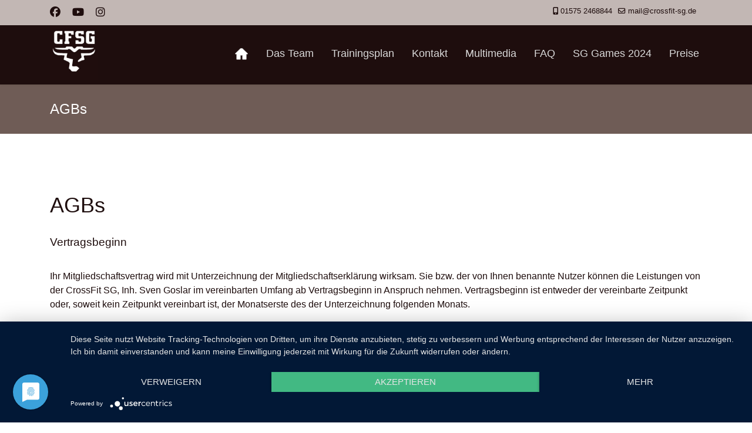

--- FILE ---
content_type: text/html; charset=utf-8
request_url: https://www.crossfit-sg.de/agbs.html
body_size: 6727
content:

<!doctype html>
<html lang="de-de" dir="ltr">
	<head>
		
		<meta name="viewport" content="width=device-width, initial-scale=1, shrink-to-fit=no">
		<meta charset="utf-8">
	<meta name="description" content="Fit werden durch Training nach dem CrossFit® Konzept bei CrossFit SG | CFSG in Hannover-Wülfel. Jetzt zum Probetraining anmelden.">
	<meta name="generator" content="Joomla! - Open Source Content Management">
	<title>CrossFit® SG Hannover - Wülfel |  – AGBs</title>
	<link href="/images/favicon-16x16.png" rel="icon" type="image/png">
	<link href="/favicon.ico" rel="icon" type="image/vnd.microsoft.icon">
<link href="/media/vendor/joomla-custom-elements/css/joomla-alert.min.css?0.4.1" rel="stylesheet">
	<link href="/plugins/system/jce/css/content.css?badb4208be409b1335b815dde676300e" rel="stylesheet">
	<link href="/templates/shaper_helixultimate/css/bootstrap.min.css" rel="stylesheet">
	<link href="/plugins/system/helixultimate/assets/css/system-j4.min.css" rel="stylesheet">
	<link href="/media/system/css/joomla-fontawesome.min.css?39ee73" rel="stylesheet">
	<link href="/templates/shaper_helixultimate/css/template.css" rel="stylesheet">
	<link href="/templates/shaper_helixultimate/css/presets/default.css" rel="stylesheet">
	<style>.burger-icon>span {
     background-color: #ffffff;
}

#sp-header {
margin-top: 37px;
height: auto;
}

@media (max-width: 959px) {
#sp-header {
margin-top: 65px;
}
}

.social-icons {
font-size: large;
}

#sp-top-bar {
    position: fixed;
    z-index: 9999;
    width: 100%;
    top: 0;
}</style>
	<style>body{font-family: 'Arial', sans-serif;font-size: 16px;text-decoration: none;}
</style>
	<style>h1{font-family: 'Arial', sans-serif;text-decoration: none;}
</style>
	<style>.sp-megamenu-parent > li > a, .sp-megamenu-parent > li > span, .sp-megamenu-parent .sp-dropdown li.sp-menu-item > a{font-family: 'Arial', sans-serif;font-size: 18px;text-decoration: none;}
</style>
	<style>.menu.nav-pills > li > a, .menu.nav-pills > li > span, .menu.nav-pills .sp-dropdown li.sp-menu-item > a{font-family: 'Arial', sans-serif;font-size: 18px;text-decoration: none;}
</style>
	<style>.logo-image {height:100px;}.logo-image-phone {height:100px;}</style>
	<style>@media(max-width: 576px) {.logo-image {height: 50px;}.logo-image-phone {height: 50px;}}</style>
<script src="/media/vendor/jquery/js/jquery.min.js?3.7.1"></script>
	<script src="/media/legacy/js/jquery-noconflict.min.js?504da4"></script>
	<script src="/media/mod_menu/js/menu.min.js?39ee73" type="module"></script>
	<script type="application/json" class="joomla-script-options new">{"data":{"breakpoints":{"tablet":991,"mobile":480},"header":{"stickyOffset":"100"}},"joomla.jtext":{"ERROR":"Fehler","MESSAGE":"Nachricht","NOTICE":"Hinweis","WARNING":"Warnung","JCLOSE":"Schließen","JOK":"OK","JOPEN":"Öffnen"},"system.paths":{"root":"","rootFull":"https:\/\/www.crossfit-sg.de\/","base":"","baseFull":"https:\/\/www.crossfit-sg.de\/"},"csrf.token":"cabd4885b020024c3467640f7f41f18e"}</script>
	<script src="/media/system/js/core.min.js?a3d8f8"></script>
	<script src="/media/vendor/webcomponentsjs/js/webcomponents-bundle.min.js?2.8.0" nomodule defer></script>
	<script src="/media/vendor/bootstrap/js/alert.min.js?5.3.8" type="module"></script>
	<script src="/media/vendor/bootstrap/js/button.min.js?5.3.8" type="module"></script>
	<script src="/media/vendor/bootstrap/js/carousel.min.js?5.3.8" type="module"></script>
	<script src="/media/vendor/bootstrap/js/collapse.min.js?5.3.8" type="module"></script>
	<script src="/media/vendor/bootstrap/js/dropdown.min.js?5.3.8" type="module"></script>
	<script src="/media/vendor/bootstrap/js/modal.min.js?5.3.8" type="module"></script>
	<script src="/media/vendor/bootstrap/js/offcanvas.min.js?5.3.8" type="module"></script>
	<script src="/media/vendor/bootstrap/js/popover.min.js?5.3.8" type="module"></script>
	<script src="/media/vendor/bootstrap/js/scrollspy.min.js?5.3.8" type="module"></script>
	<script src="/media/vendor/bootstrap/js/tab.min.js?5.3.8" type="module"></script>
	<script src="/media/vendor/bootstrap/js/toast.min.js?5.3.8" type="module"></script>
	<script src="/media/system/js/showon.min.js?e51227" type="module"></script>
	<script src="/media/system/js/joomla-hidden-mail.min.js?80d9c7" type="module"></script>
	<script src="/media/system/js/messages.min.js?9a4811" type="module"></script>
	<script src="/templates/shaper_helixultimate/js/main.js"></script>
	<script type="application/ld+json">{"@context":"https://schema.org","@graph":[{"@type":"Organization","@id":"https://www.crossfit-sg.de/#/schema/Organization/base","name":"CrossFit® SG Hannover - Wülfel | ","url":"https://www.crossfit-sg.de/"},{"@type":"WebSite","@id":"https://www.crossfit-sg.de/#/schema/WebSite/base","url":"https://www.crossfit-sg.de/","name":"CrossFit® SG Hannover - Wülfel | ","publisher":{"@id":"https://www.crossfit-sg.de/#/schema/Organization/base"}},{"@type":"WebPage","@id":"https://www.crossfit-sg.de/#/schema/WebPage/base","url":"https://www.crossfit-sg.de/agbs.html","name":"CrossFit® SG Hannover - Wülfel |  – AGBs","description":"Fit werden durch Training nach dem CrossFit® Konzept bei CrossFit SG | CFSG in Hannover-Wülfel. Jetzt zum Probetraining anmelden.","isPartOf":{"@id":"https://www.crossfit-sg.de/#/schema/WebSite/base"},"about":{"@id":"https://www.crossfit-sg.de/#/schema/Organization/base"},"inLanguage":"de-DE"},{"@type":"Article","@id":"https://www.crossfit-sg.de/#/schema/com_content/article/13","name":"AGBs","headline":"AGBs","inLanguage":"de-DE","dateCreated":"2020-01-22T11:22:19+00:00","isPartOf":{"@id":"https://www.crossfit-sg.de/#/schema/WebPage/base"}}]}</script>
	<script>template="shaper_helixultimate";</script>
<link rel="apple-touch-icon" sizes="57x57" href="/apple-icon-57x57.png">
<link rel="apple-touch-icon" sizes="60x60" href="/apple-icon-60x60.png">
<link rel="apple-touch-icon" sizes="72x72" href="/apple-icon-72x72.png">
<link rel="apple-touch-icon" sizes="76x76" href="/apple-icon-76x76.png">
<link rel="apple-touch-icon" sizes="114x114" href="/apple-icon-114x114.png">
<link rel="apple-touch-icon" sizes="120x120" href="/apple-icon-120x120.png">
<link rel="apple-touch-icon" sizes="144x144" href="/apple-icon-144x144.png">
<link rel="apple-touch-icon" sizes="152x152" href="/apple-icon-152x152.png">
<link rel="apple-touch-icon" sizes="180x180" href="/apple-icon-180x180.png">
<link rel="icon" type="image/png" sizes="192x192"  href="/android-icon-192x192.png">
<link rel="icon" type="image/png" sizes="32x32" href="/favicon-32x32.png">
<link rel="icon" type="image/png" sizes="96x96" href="/favicon-96x96.png">
<link rel="icon" type="image/png" sizes="16x16" href="/favicon-16x16.png">
<link rel="manifest" href="/manifest.json">
<meta name="msapplication-TileColor" content="#ffffff">
<meta name="msapplication-TileImage" content="/ms-icon-144x144.png">
<meta name="theme-color" content="#ffffff">
<script type="application/javascript" src="https://app.usercentrics.eu/latest/main.js" id="Fk_w2B3m"></script>
			</head>
	<body class="site helix-ultimate hu com_content com-content view-article layout-default task-none itemid-143 de-de ltr layout-fluid offcanvas-init offcanvs-position-right">

		
		
		<div class="body-wrapper">
			<div class="body-innerwrapper">
				

<div id="sp-top-bar">
	<div class="container">
		<div class="container-inner">
			<div class="row">
				<div id="sp-top1" class="col-lg-6">
					<div class="sp-column text-center text-lg-start">
													<ul class="social-icons"><li class="social-icon-facebook"><a target="_blank" rel="noopener noreferrer" href="https://www.facebook.com/CrossFitSG" aria-label="Facebook"><span class="fab fa-facebook" aria-hidden="true"></span></a></li><li class="social-icon-youtube"><a target="_blank" rel="noopener noreferrer" href="https://www.youtube.com/channel/UCxAoaaUls9frl6YAkqsN02A/featured" aria-label="Youtube"><span class="fab fa-youtube" aria-hidden="true"></span></a></li><li class="social-icon-instagram"><a target="_blank" rel="noopener noreferrer" href="https://www.instagram.com/crossfit_sg" aria-label="Instagram"><span class="fab fa-instagram" aria-hidden="true"></span></a></li></ul>						
												
					</div>
				</div>

				<div id="sp-top2" class="col-lg-6">
					<div class="sp-column text-center text-lg-end">
						
													<ul class="sp-contact-info"><li class="sp-contact-mobile"><span class="fas fa-mobile-alt" aria-hidden="true"></span> <a href="tel:015752468844">01575 2468844</a></li><li class="sp-contact-email"><span class="far fa-envelope" aria-hidden="true"></span> <a href="mailto:mail@crossfit-sg.de">mail@crossfit-sg.de</a></li></ul>												
					</div>
				</div>
			</div>
		</div>
	</div>
</div>

<header id="sp-header">
	<div class="container">
		<div class="container-inner">
			<div class="row align-items-center">

				<!-- Left toggler if left/offcanvas -->
				
				<!-- Logo -->
				<div id="sp-logo" class="col-auto">
					<div class="sp-column">
						<div class="logo"><a href="/">
				<img class='logo-image '
					srcset='https://www.crossfit-sg.de/images/logo-1.jpg 1x'
					src='https://www.crossfit-sg.de/images/logo-1.jpg'
					height='100'
					alt='CrossFit® SG Hannover - Wülfel | '
				/>
				</a></div>						
					</div>
				</div>

				<!-- Menu -->
				<div id="sp-menu" class="col-auto flex-auto">
					<div class="sp-column d-flex justify-content-end align-items-center">
						<nav class="sp-megamenu-wrapper d-flex" role="navigation" aria-label="navigation"><ul class="sp-megamenu-parent menu-animation-fade-up d-none d-lg-block"><li class="sp-menu-item"><a   href="/" title="Crossfit SG"  ><img src="/images/bilder/Home.png" alt="CFSG" /></a></li><li class="sp-menu-item"><a   href="/das-team.html"  >Das Team</a></li><li class="sp-menu-item"><a   href="/trainingsplan.html"  >Trainingsplan</a></li><li class="sp-menu-item"><a   href="/kontakt.html"  >Kontakt</a></li><li class="sp-menu-item"><a   href="/multimedia.html"  >Multimedia</a></li><li class="sp-menu-item"><a   href="/faq.html"  >FAQ</a></li><li class="sp-menu-item"><a   href="/sg-games-2023.html"  >SG Games 2024</a></li><li class="sp-menu-item"><a   href="/preise.html"  >Preise</a></li></ul></nav>						

						<!-- Related Modules -->
						<div class="d-none d-lg-flex header-modules align-items-center">
							
													</div>

						<!-- Right toggler  -->
													
  <a id="offcanvas-toggler"
     class="offcanvas-toggler-secondary offcanvas-toggler-right d-flex d-lg-none align-items-center"
     href="#"
     aria-label="Menu"
     title="Menu">
     <div class="burger-icon"><span></span><span></span><span></span></div>
  </a>											</div>
				</div>
			</div>
		</div>
	</div>
</header>
				<main id="sp-main">
					
<section id="sp-section-1" >

				
	
<div class="row">
	<div id="sp-title" class="col-lg-12 "><div class="sp-column "><div class="sp-page-title"><div class="container"><h2 class="sp-page-title-heading">AGBs</h2></div></div></div></div></div>
				
	</section>

<section id="sp-main-body" >

										<div class="container">
					<div class="container-inner">
						
	
<div class="row">
	
<div id="sp-component" class="col-lg-12 ">
	<div class="sp-column ">
		<div id="system-message-container" aria-live="polite"></div>


		
		<div class="article-details " itemscope itemtype="https://schema.org/Article">
    <meta itemprop="inLanguage" content="de-DE">

    
    
    
    
            <div class="article-header">
                            <h1 itemprop="headline">
                    AGBs                </h1>
            
            
            
                    </div>
    
    <div class="article-can-edit d-flex flex-wrap justify-content-between">
                
            </div>

    
        
    
    
        
        
        
        <div itemprop="articleBody">
            <h2><span style="font-size: 14pt;">Vertragsbeginn</span></h2>
<p><br />Ihr Mitgliedschaftsvertrag wird mit Unterzeichnung der Mitgliedschaftserklärung wirksam. Sie bzw. der von Ihnen benannte Nutzer können die Leistungen von der CrossFit SG, Inh. Sven Goslar im vereinbarten Umfang ab Vertragsbeginn in Anspruch nehmen. Vertragsbeginn ist entweder der vereinbarte Zeitpunkt oder, soweit kein Zeitpunkt vereinbart ist, der Monatserste des der Unterzeichnung folgenden Monats.</p>
<h2><span style="font-size: 14pt;">Zahlungsbedingungen</span></h2>
<p><br />Der Mitgliedsbeitrag wird jeweils zum Monatsersten fällig. Die von Ihnen geschuldeten monatlichen Zahlungen werden per SEPA Lastschriftmandat eingezogen, sofern nicht eine andere Zahlungsweise vereinbart ist. Bei von Ihnen zu vertretenden Rücklastschriften belasten wir Ihnen die uns hierdurch jeweils konkret entstehenden Bankgebühren weiter. Änderungen der jeweiligen gesetzlichen Umsatzsteuer führen ab deren Geltung zur entsprechenden Anpassung Ihrer Mitgliedsbeiträge.</p>
<p>Die Gebühr für ein zusätzlich gebuchtes Startpaket wird als Einmalzahlung bei Vertragsschluss fällig.</p>
<h2><span style="font-size: 14pt;">Haftung</span></h2>
<p><br />Wir schließen jede Haftung für Ihre Schäden und für Schäden des von Ihnen benannten Nutzers oder von Ihnen mitgebrachter Besucher einschließlich des Verlustes von Wertgegenständen aus, soweit nicht nachfolgend etwas anderes geregelt ist. Von diesem Haftungsausschluss ausgenommen sind sowohl die Haftung für Schäden aus der Verletzung des Lebens, des Körpers oder der Gesundheit, wenn diese Schäden auf einer fahrlässigen Pflichtverletzung seitens der CrossFit SG, Inh. Sven Goslar beruhen, als auch die Haftung für sonstige Schäden, wenn diese auf einer vorsätzlichen oder grob fahrlässigen Pflichtverletzung oder der leicht fahrlässigen Verletzung wesentlicher Vertragspflichten seitens der CrossFit SG, Inh. Sven Goslar beruhen. Wesentliche Vertragspflichten sind solche, deren Erfüllung zum Erreichen des Vertragszwecks erforderlich sind und auf deren Einhaltung Sie vertrauen dürfen. Die Haftung bei wesentlichen Vertragsverletzungen ist auf das vertraglich geleistete Entgelt des Mitglieds begrenzt, es sei denn, es liegt eine der vorsätzliche oder grob fahrlässige Verletzung des Lebens, des Körpers oder der Gesundheit der Schaden vor.</p>
<p>Es wird ausdrücklich auf die aushängenden Hausordnungen hingewiesen.</p>
<h2><span style="font-size: 14pt;">Betriebsruhe</span></h2>
<p><br />Die CrossFit SG, Inh. Sven Goslar behält sich vor, wegen Reparaturen, Renovierungen, Wartungen etc. an max. 7 Tagen im Jahr die Nutzung der Räume und Einrichtungen durch das Mitglied auszuschließen. Ferner sind unwesentliche Beeinträchtigungen im Rahmen von Renovierungsarbeiten vom Mitglied hinzunehmen. Während der Schulferien können verkürzte Trainingszeiten bzw. Angebote stattfinden.</p>
<h2><span style="font-size: 14pt;">Datenschutz</span></h2>
<p><br />Die CrossFit SG, Inh. Sven Goslar erhebt, speichert, verarbeitet und nutzt personenbezogene Daten, die sie unmittelbar von Ihnen oder über die Nutzung ihrer Einrichtungen erhält. Die CrossFit SG, Inh. Sven Goslar nutzt diese Informationen über Sie oder den von Ihnen benannten Nutzer des Vertrages, um die Kundenbeziehung mit Ihnen oder dem Nutzer zu gestalten und auch andere eigene Produkte und Services von CrossFit SG, Inh. Sven Goslar oder den Partnern der CrossFit SG, Inh. Sven Goslar anzubieten.</p>
<p>Weiteres entnehmen Sie bitte unseren „Hinweisen zur Datenverarbeitung“. Durch Ihre Unterschrift erkennen Sie die „Hinweise zur Datenverarbeitung“ verbindlich an und erklären sich damit einverstanden, dass die näheren Erläuterungen zur Datenverarbeitung und Datennutzung gemäß der „Hinweise zur Datenverarbeitung“ auch zum Zweck der Produktwerbung, Anmeldung und Informationen zum Leistungsspektrum der CrossFit SG, Inh. Sven Goslar gespeichert und zur Kontaktaufnahme genutzt werden. Mir ist dabei klar, dass diese Einwilligungen freiwillig und jederzeit widerruflich sind. Der Widerruf ist:</p>
<p>per E-Mail zu richten an: <joomla-hidden-mail  is-link="1" is-email="1" first="bWFpbA==" last="Y3Jvc3NmaXQtc2cuZGU=" text="bWFpbEBjcm9zc2ZpdC1zZy5kZQ==" base="" >Diese E-Mail-Adresse ist vor Spambots geschützt! Zur Anzeige muss JavaScript eingeschaltet sein.</joomla-hidden-mail><br />oder postalisch an: CrossFit SG, Inh. Sven Goslar, Am Eisenwerk 41, D-30519 Hannover.</p>
<p>Nach Erhalt des Widerrufs werden wir die betreffenden Daten nicht mehr nutzen und verarbeiten bzw. löschen.</p>         </div>

                                    <div class="article-info">

	
		
		
		
		
					<span class="published" title="Veröffentlicht: 22. Januar 2020">
	<time datetime="2020-01-22T12:22:19+01:00" itemprop="datePublished">
		22. Januar 2020	</time>
</span>
		
		
	
			
		
				
			</div>
                    
        
                            
    

        
    

   
                </div>



			</div>
</div>
</div>
											</div>
				</div>
						
	</section>

<section id="sp-bottom" >

						<div class="container">
				<div class="container-inner">
			
	
<div class="row">
	<div id="sp-bottom1" class="col-sm-col-sm-6 col-lg-3 "><div class="sp-column "><div class="sp-module "><h3 class="sp-module-title">Kontakt</h3><div class="sp-module-content">
<div id="mod-custom109" class="mod-custom custom">
    <div>CrossFit SG</div>
<div class="sh-contacts-widget-item">Am Eisenwerk 41</div>
<div class="sh-contacts-widget-item">30519 Hannover</div>
<div class="sh-contacts-widget-item">Tel.: 01575 2468844</div>
<div class="sh-contacts-widget-item">E-Mail: <a href="mailto:mail@crossfit-sg.de">mail@crossfit-sg.de</a> </div></div>
</div></div></div></div><div id="sp-bottom2" class="col-sm-col-sm-6 col-lg-3 "><div class="sp-column "><div class="sp-module "><h3 class="sp-module-title">Rechtliches</h3><div class="sp-module-content">
<div id="mod-custom111" class="mod-custom custom">
    <div><a title="Impressum - Rechtliche Informationen" href="/impressum.html">Impressum</a></div>
<div><a title="Datenschutzerklärung" href="/datenschutzerklaerung.html">Datenschutz</a></div>
<div><a title="AGB" href="/agbs.html">Agb</a><a title="AGB" href="/agbs.html"></a></div>
<p>&nbsp;</p></div>
</div></div></div></div><div id="sp-bottom3" class="col-lg-3 "><div class="sp-column "><div class="sp-module "><h3 class="sp-module-title">Offnungszeiten</h3><div class="sp-module-content">
<div id="mod-custom110" class="mod-custom custom">
    <div>
<p><strong>Vormittags</strong>:</p>
<p>Mo. &amp; Fr.: 9:00 - 12:00 Uhr</p>
<p>Mi.: 6:30 - 7:30 Uhr &amp; 9:00 - 12:00 Uhr</p>
<p>Di. &amp; Do.: 7:00 - 9:00 Uhr</p>
<p><strong>Nachmittags:</strong></p>
<p>Mo., Di., Mi. &amp; Do.: 16:00 - 21:30 Uhr</p>
<p>Fr.: 15:00 - 19:00 Uhr</p>
<p><strong>Wochenende:</strong></p>
<p>Sa. &amp; So.: 9:00 - 15:00 Uhr</p>
</div>
<p> </p></div>
</div></div></div></div><div id="sp-bottom4" class="col-lg-3 "><div class="sp-column "><div class="sp-module "><h3 class="sp-module-title">Partner</h3><div class="sp-module-content">
<div id="mod-custom112" class="mod-custom custom">
    <p><a title="The Crossfit Journal" href="https://journal.crossfit.com/" target="_blank" rel="noopener noreferrer"><img class="float-none" title="CrossFit Journal: The Performance-Based Lifestyle Resource" src="https://de45qwmlmgefw.cloudfront.net/badges/white-125x63.png" alt="CrossFit Journal: The Performance-Based Lifestyle Resource" width="140"></a></p>
<p><a title="Sportverein Wasserfreunde von 1898 Hannover e.V." href="https://waspo98.de/" target="_blank" rel="noopener noreferrer"><img class="float-none" title="Wassersportfreunde von 1898 Hannover e.V." src="/images/Logo_Waspo_98.jpg" alt="Logo Waspo 98" width="140" height="67"></a></p>
<p><a title="Affenhand" href="https://www.affenhand.de/" target="_blank" rel="noopener noreferrer"><img class="float-none" style="background-color: rgb(255, 255, 255);" title="Affenhand" src="/images/Affenhand%20Logo.png" alt="Affenhand" width="140" height="99" loading="lazy"></a></p>
<p><a title="Hansefit" href="https://hansefit.de/" target="_blank" rel="noopener noreferrer"><img class="float-none" title="Hansefit" src="/images/Hansefit.png" alt="Hansefit" width="140" height="91" loading="lazy"></a></p></div>
</div></div></div></div></div>
							</div>
			</div>
			
	</section>

<footer id="sp-footer" >

						<div class="container">
				<div class="container-inner">
			
	
<div class="row">
	<div id="sp-footer1" class="col-lg-12 "><div class="sp-column "><span class="sp-copyright">©  2026 Crossfit SG</span></div></div></div>
							</div>
			</div>
			
	</footer>
				</main>
			</div>
		</div>

		<!-- Off Canvas Menu -->
		<div class="offcanvas-overlay"></div>
		<!-- Rendering the offcanvas style -->
		<!-- If canvas style selected then render the style -->
		<!-- otherwise (for old templates) attach the offcanvas module position -->
					<div class="offcanvas-menu left-1 offcanvas-arrow-right" tabindex="-1" inert>
	<div class="d-flex align-items-center justify-content-between p-3 pt-4">
				<a href="#" class="close-offcanvas" role="button" aria-label="Close Off-canvas">
			<div class="burger-icon" aria-hidden="true">
				<span></span>
				<span></span>
				<span></span>
			</div>
		</a>
	</div>
	
	<div class="offcanvas-inner">
		<div class="d-flex header-modules mb-3">
			
					</div>
		
					<div class="sp-module "><div class="sp-module-content"><ul class="mod-menu mod-list menu nav-pills">
<li class="item-101 default"><a href="/" title="Crossfit SG"><img src="/images/bilder/Home.png" alt="CFSG"></a></li><li class="item-121"><a href="/das-team.html" >Das Team</a></li><li class="item-122"><a href="/trainingsplan.html" >Trainingsplan</a></li><li class="item-126"><a href="/kontakt.html" >Kontakt</a></li><li class="item-137"><a href="/multimedia.html" >Multimedia</a></li><li class="item-129"><a href="/faq.html" >FAQ</a></li><li class="item-387"><a href="/sg-games-2023.html" >SG Games 2024</a></li><li class="item-123"><a href="/preise.html" >Preise</a></li></ul>
</div></div>		
		
		
		
					
				
		<!-- custom module position -->
		
	</div>
</div>				

		<!-- Global site tag (gtag.js) - Google Analytics -->
<script async src="https://www.googletagmanager.com/gtag/js?id=UA-158790518-1"></script>
<script>
  window.dataLayer = window.dataLayer || [];
  function gtag(){dataLayer.push(arguments);}
  gtag('js', new Date());

  gtag('config', 'UA-158790518-1');
</script>

		

		<!-- Go to top -->
					<a href="#" class="sp-scroll-up" aria-label="Scroll to top"><span class="fas fa-angle-up" aria-hidden="true"></span></a>
					</body>
</html>

--- FILE ---
content_type: text/css
request_url: https://www.crossfit-sg.de/templates/shaper_helixultimate/css/presets/default.css
body_size: 3677
content:
body,.sp-preloader{background-color:#fff;color:#1e0d0d}.sp-preloader>div{background:#6f5c56}.sp-preloader>div:after{background:#fff}#sp-top-bar{background:#c2b7b4;color:#1e0d0d}#sp-top-bar a{color:#1e0d0d}#sp-header{background:#1e0d0d}#sp-menu ul.social-icons a:hover,#sp-menu ul.social-icons a:focus{color:#6f5c56}a{color:#6f5c56}a:hover,a:focus,a:active{color:#6f5c56}.tags>li{display:inline-block}.tags>li a{background:rgba(111,92,86,.1);color:#6f5c56}.tags>li a:hover{background:#6f5c56}.article-social-share .social-share-icon ul li a{color:#1e0d0d}.article-social-share .social-share-icon ul li a:hover,.article-social-share .social-share-icon ul li a:focus{background:#6f5c56}.pager>li a{border:1px solid #ededed;color:#1e0d0d}.sp-reading-progress-bar{background-color:#6f5c56}.sp-megamenu-parent>li>a{color:#d9d9d9}.sp-megamenu-parent>li:hover>a{color:#fff}.sp-megamenu-parent>li.active>a,.sp-megamenu-parent>li.active:hover>a{color:#fff}.sp-megamenu-parent .sp-dropdown .sp-dropdown-inner{background:#fff}.sp-megamenu-parent .sp-dropdown li.sp-menu-item>a{color:#252525}.sp-megamenu-parent .sp-dropdown li.sp-menu-item>a:hover{color:#c2b7b4}.sp-megamenu-parent .sp-dropdown li.sp-menu-item.active>a{color:#c2b7b4}.sp-megamenu-parent .sp-mega-group>li>a{color:#252525}#offcanvas-toggler>.fa{color:#d9d9d9}#offcanvas-toggler>.fa:hover,#offcanvas-toggler>.fa:focus,#offcanvas-toggler>.fa:active{color:#fff}#offcanvas-toggler>.fas{color:#d9d9d9}#offcanvas-toggler>.fas:hover,#offcanvas-toggler>.fas:focus,#offcanvas-toggler>.fas:active{color:#fff}#offcanvas-toggler>.far{color:#d9d9d9}#offcanvas-toggler>.far:hover,#offcanvas-toggler>.far:focus,#offcanvas-toggler>.far:active{color:#fff}.offcanvas-menu{background-color:#fff;color:#252525}.offcanvas-menu .offcanvas-inner a{color:#252525}.offcanvas-menu .offcanvas-inner a:hover,.offcanvas-menu .offcanvas-inner a:focus,.offcanvas-menu .offcanvas-inner a:active{color:#6f5c56}.offcanvas-menu .offcanvas-inner ul.menu>li a,.offcanvas-menu .offcanvas-inner ul.menu>li span{color:#252525}.offcanvas-menu .offcanvas-inner ul.menu>li a:hover,.offcanvas-menu .offcanvas-inner ul.menu>li a:focus,.offcanvas-menu .offcanvas-inner ul.menu>li span:hover,.offcanvas-menu .offcanvas-inner ul.menu>li span:focus{color:#c2b7b4}.offcanvas-menu .offcanvas-inner ul.menu>li.menu-parent>a>.menu-toggler,.offcanvas-menu .offcanvas-inner ul.menu>li.menu-parent>.menu-separator>.menu-toggler{color:rgba(37,37,37,.5)}.offcanvas-menu .offcanvas-inner ul.menu>li.menu-parent .menu-toggler{color:rgba(37,37,37,.5)}.offcanvas-menu .offcanvas-inner ul.menu>li li a{color:rgba(37,37,37,.8)}.btn-primary,.sppb-btn-primary{border-color:#6f5c56;background-color:#6f5c56}.btn-primary:hover,.sppb-btn-primary:hover{border-color:#6f5c56;background-color:#6f5c56}ul.social-icons>li a:hover{color:#6f5c56}.sp-page-title{background:#6f5c56}.layout-boxed .body-innerwrapper{background:#fff}.sp-module ul>li>a{color:#1e0d0d}.sp-module ul>li>a:hover{color:#6f5c56}.sp-module .latestnews>div>a{color:#1e0d0d}.sp-module .latestnews>div>a:hover{color:#6f5c56}.sp-module .tagscloud .tag-name:hover{background:#6f5c56}.search .btn-toolbar button{background:#6f5c56}#sp-footer,#sp-bottom{background:#1e0d0d;color:#fff}#sp-footer a,#sp-bottom a{color:#a2a2a2}#sp-footer a:hover,#sp-footer a:active,#sp-footer a:focus,#sp-bottom a:hover,#sp-bottom a:active,#sp-bottom a:focus{color:#fff}#sp-bottom .sp-module-content .latestnews>li>a>span{color:#fff}.sp-comingsoon body{background-color:#6f5c56}.pagination>li>a,.pagination>li>span{color:#1e0d0d}.pagination>li>a:hover,.pagination>li>a:focus,.pagination>li>span:hover,.pagination>li>span:focus{color:#1e0d0d}.pagination>.active>a,.pagination>.active>span{border-color:#6f5c56;background-color:#6f5c56}.pagination>.active>a:hover,.pagination>.active>a:focus,.pagination>.active>span:hover,.pagination>.active>span:focus{border-color:#6f5c56;background-color:#6f5c56}.error-code,.coming-soon-number{color:#6f5c56}